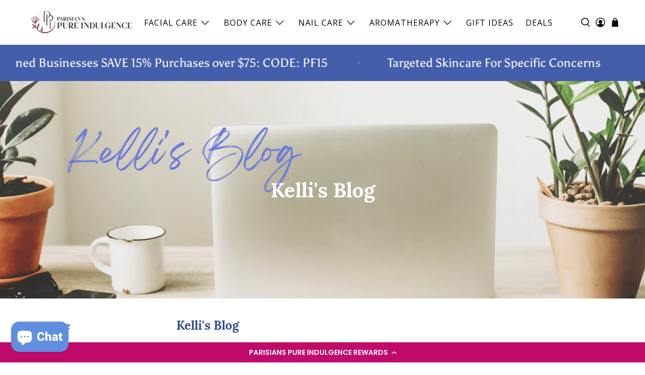

--- FILE ---
content_type: text/html; charset=UTF-8
request_url: https://www.stilyoapps.com/reconvert/reconvert_script_tags.php?shop=parisians-pure-indulgence.myshopify.com&store_client_id=MDBjZDY3YzNhZTA2MGU5OTJhM2FmOGQ1Y2MwMjViMmYuZDBiZGEyODJjZGI0MjRhZmMwOTJkMTZiYzBhYzJkNDU%3D
body_size: -10
content:
{"result":"success","security_token":"$2y$10$EudmWVx5gSl5HWg.F9rJ3uByYuTBAZ.Yq8ds9rZ\/LvkUkGHEsMjma"}

--- FILE ---
content_type: text/javascript
request_url: https://parisianspure.com/cdn/shop/t/46/assets/z__jsBlog.js?v=135285472861119131431719248691
body_size: -432
content:
(()=>{var __webpack_exports__={};window.PXUTheme.jsBlog={init:function($section){window.PXUTheme.jsBlog=$.extend(this,window.PXUTheme.getSectionData($section)),this.enable_filter==!0&&$("#blog_filter").on("change",function(){window.PXUTheme.jsBlog.blogFilter()})},blogFilter:function(){let url=$("#blog_filter").val();window.location=url},unload:function($section){$("#blog_filter").off()}}})();
//# sourceMappingURL=/cdn/shop/t/46/assets/z__jsBlog.js.map?v=135285472861119131431719248691


--- FILE ---
content_type: text/javascript; charset=utf-8
request_url: https://parisianspure.com/services/javascripts/currencies.js
body_size: 1139
content:
var Currency = {
  rates: {"USD":1.0,"EUR":1.16147,"GBP":1.31588,"CAD":0.7133,"ARS":0.0007099,"AUD":0.653304,"BRL":0.18881,"CLP":0.00107793,"CNY":0.140871,"CYP":0.397899,"CZK":0.0480216,"DKK":0.155536,"EEK":0.0706676,"HKD":0.128669,"HUF":0.00302185,"ISK":0.00787982,"INR":0.0112758,"JMD":0.00622741,"JPY":0.00646735,"LVL":1.57329,"LTL":0.320236,"MTL":0.293496,"MXN":0.0546151,"NZD":0.56758,"NOK":0.0991377,"PLN":0.27487,"SGD":0.769757,"SKK":21.5517,"SIT":175.439,"ZAR":0.0585184,"KRW":0.000689406,"SEK":0.105783,"CHF":1.25886,"TWD":0.0326852,"UYU":0.0251479,"MYR":0.24203,"BSD":1.0,"CRC":0.00199626,"RON":0.229003,"PHP":0.0169345,"AED":0.272294,"VEB":4.23631e-11,"IDR":0.0000598781,"TRY":0.0236301,"THB":0.0309504,"TTD":0.147519,"ILS":0.309992,"SYP":0.0000904289,"XCD":0.369476,"COP":0.000266223,"RUB":0.012357,"HRK":0.154153,"KZT":0.00190772,"TZS":0.000409951,"XPT":1544.81,"SAR":0.266667,"NIO":0.0271824,"LAK":0.000046066,"OMR":2.59752,"AMD":0.00262464,"CDF":0.000457616,"KPW":0.00111113,"SPL":6.0,"KES":0.00773559,"ZWD":0.00276319,"KHR":0.000249477,"MVR":0.0647526,"GTQ":0.130513,"BZD":0.497001,"BYR":0.0000293242,"LYD":0.18334,"DZD":0.00770133,"BIF":0.000339079,"GIP":1.31588,"BOB":0.1447,"XOF":0.00177065,"STD":0.0000470378,"NGN":0.000693976,"PGK":0.236636,"ERN":0.0666667,"MWK":0.000576937,"CUP":0.0417229,"GMD":0.0136242,"CVE":0.0105329,"BTN":0.0112758,"XAF":0.00177065,"UGX":0.000280192,"MAD":0.10804,"MNT":0.000279768,"LSL":0.0585184,"XAG":50.8456,"TOP":0.415293,"SHP":1.31588,"RSD":0.00992223,"HTG":0.00763783,"MGA":0.0002235,"MZN":0.0156595,"FKP":1.31588,"BWP":0.0747966,"HNL":0.0380177,"PYG":0.000141878,"JEP":1.31588,"EGP":0.0212616,"LBP":0.0000111575,"ANG":0.555268,"WST":0.356049,"TVD":0.653304,"GYD":0.00478174,"GGP":1.31588,"NPR":0.00704409,"KMF":0.00236086,"IRR":0.000023807,"XPD":1400.2,"SRD":0.0259241,"TMM":0.000057014,"SZL":0.0585184,"MOP":0.124921,"BMD":1.0,"XPF":0.0097331,"ETB":0.00647603,"JOD":1.41044,"MDL":0.0591621,"MRO":0.00250815,"YER":0.00419312,"BAM":0.593849,"AWG":0.558659,"PEN":0.296964,"VEF":0.0000000423575,"SLL":0.000044091,"KYD":1.20606,"AOA":0.00108842,"TND":0.34118,"TJS":0.108312,"SCR":0.0695802,"LKR":0.00326363,"DJF":0.00561384,"GNF":0.000115071,"VUV":0.00816842,"SDG":0.00166686,"IMP":1.31588,"GEL":0.370067,"FJD":0.439283,"DOP":0.0155399,"XDR":1.36058,"MUR":0.0219091,"MMK":0.000476326,"LRD":0.00550906,"BBD":0.5,"ZMK":0.0000442487,"XAU":4096.8,"VND":0.0000379412,"UAH":0.0238093,"TMT":0.28507,"IQD":0.000763348,"BGN":0.593849,"KGS":0.0114323,"RWF":0.000688696,"BHD":2.65957,"UZS":0.0000830876,"PKR":0.00353882,"MKD":0.0188789,"AFN":0.0150817,"NAD":0.0585184,"BDT":0.00818471,"AZN":0.588244,"SOS":0.00174224,"QAR":0.274725,"PAB":1.0,"CUC":1.0,"SVC":0.114286,"SBD":0.121326,"ALL":0.012028,"BND":0.769757,"KWD":3.25875,"GHS":0.0912454,"ZMW":0.0442487,"XBT":94497.5,"NTD":0.0337206,"BYN":0.293242,"CNH":0.140868,"MRU":0.0250815,"STN":0.0470378,"VES":0.00423575,"MXV":0.467836,"VED":0.00423575,"SLE":0.044091,"XCG":0.555268,"SSP":0.000218606},
  convert: function(amount, from, to) {
    return (amount * this.rates[from]) / this.rates[to];
  }
};


--- FILE ---
content_type: text/javascript
request_url: https://parisianspure.com/cdn/shop/t/46/assets/z__jsCollectionList.js?v=55006500877881946861719248691
body_size: -323
content:
(()=>{var __webpack_exports__={};window.PXUTheme.jsCollectionList={init:function($section){window.PXUTheme.jsCollectionList=$.extend(this,window.PXUTheme.getSectionData($section)),this.use_mobile_slider&&this.createSlider($section)},createSlider:function($section){const $prevButton=$section.find(".collection-list__nav--prev"),$nextButton=$section.find(".collection-list__nav--next"),$flickitySlider=$section.find("[data-collection-list-wrapper]").flickity({initialIndex:0,prevNextButtons:!1,wrapAround:!0,pageDots:this.show_navigation_dots,watchCSS:!0,imagesLoaded:!0,adaptiveHeight:!0});$flickitySlider.on("settle.flickity",()=>$flickitySlider.flickity("resize")),$prevButton.on("click",()=>$flickitySlider.flickity("previous")),$nextButton.on("click",()=>$flickitySlider.flickity("next"))},unload($section){$section.find(".flickity-enabled").flickity("destroy"),$(".collection-list__nav--prev").off(),$(".collection-list__nav--next").off()}}})();
//# sourceMappingURL=/cdn/shop/t/46/assets/z__jsCollectionList.js.map?v=55006500877881946861719248691


--- FILE ---
content_type: text/plain; charset=utf-8
request_url: https://d-ipv6.mmapiws.com/ant_squire
body_size: 44
content:
parisianspure.com;019a95c7-932a-7e48-a64c-1b7252b4a27d:020156436de0bd0adb83aee322de37dfb5d3df75